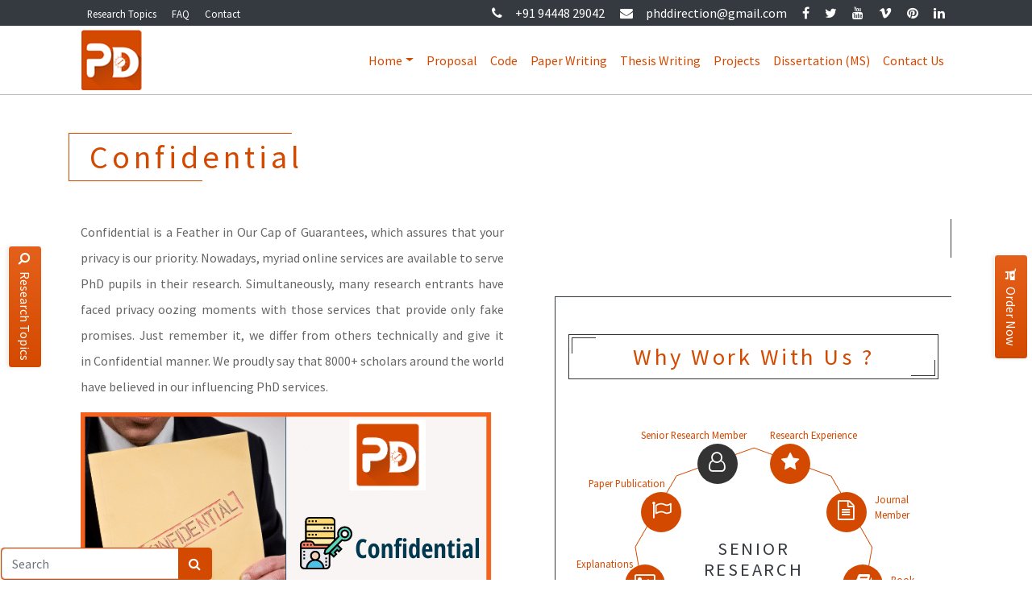

--- FILE ---
content_type: text/html; charset=UTF-8
request_url: https://www.phddirection.com/confidential/
body_size: 15549
content:
<!DOCTYPE html PUBLIC "-//W3C//DTD XHTML 1.0 Strict//EN" "http://www.w3.org/TR/xhtml1/DTD/xhtml1-strict.dtd">

<html xmlns="http://www.w3.org/1999/xhtml" xml:lang="en" lang="en">

<head>
    <meta http-equiv="Content-Type" content="text/html; charset=utf-8" />
    <meta name="viewport" content="width=device-width, initial-scale=1">

    

    <link href="https://www.phddirection.com/wp-content/themes/phd-direction/images/phd_direction_logo.png" rel="icon" type="image/jpg" />
    <link href="https://www.phddirection.com/wp-content/themes/phd-direction/images/phd_direction_logo.png" rel="apple-touch-icon" type="image/jpg" />

    <link href="https://stackpath.bootstrapcdn.com/bootstrap/4.3.1/css/bootstrap.min.css" rel="stylesheet" integrity="sha384-ggOyR0iXCbMQv3Xipma34MD+dH/1fQ784/j6cY/iJTQUOhcWr7x9JvoRxT2MZw1T" crossorigin="anonymous">
    <link href="https://stackpath.bootstrapcdn.com/font-awesome/4.7.0/css/font-awesome.min.css" rel="stylesheet"
        integrity="sha384-wvfXpqpZZVQGK6TAh5PVlGOfQNHSoD2xbE+QkPxCAFlNEevoEH3Sl0sibVcOQVnN" crossorigin="anonymous">
    
    <link href="https://fonts.googleapis.com/css?family=Source+Sans+Pro&display=swap" rel="stylesheet"> 
    <link href="https://www.phddirection.com/wp-content/themes/phd-direction/style.css" rel="stylesheet" type="text/css" />

    <meta name='robots' content='index, follow, max-image-preview:large, max-snippet:-1, max-video-preview:-1' />

	<!-- This site is optimized with the Yoast SEO plugin v22.2 - https://yoast.com/wordpress/plugins/seo/ -->
	<title>Confidential – PHDDIRECTION | Delivering quality Research work</title>
	<meta name="description" content="Phddirection do not have any membership with other organization that violates your personal and technical Confidential. We Care about Confidential utmost importance." />
	<link rel="canonical" href="https://www.phddirection.com/confidential/" />
	<meta property="og:locale" content="en_US" />
	<meta property="og:type" content="article" />
	<meta property="og:title" content="Confidential – PHDDIRECTION | Delivering quality Research work" />
	<meta property="og:description" content="Phddirection do not have any membership with other organization that violates your personal and technical Confidential. We Care about Confidential utmost importance." />
	<meta property="og:url" content="https://www.phddirection.com/confidential/" />
	<meta property="og:site_name" content="PhD Direction" />
	<meta property="article:modified_time" content="2021-03-24T12:32:47+00:00" />
	<meta property="og:image" content="https://www.phddirection.com/wp-content/uploads/2021/03/Confidiential.png" />
	<meta name="twitter:card" content="summary_large_image" />
	<meta name="twitter:label1" content="Est. reading time" />
	<meta name="twitter:data1" content="3 minutes" />
	<script type="application/ld+json" class="yoast-schema-graph">{"@context":"https://schema.org","@graph":[{"@type":"WebPage","@id":"https://www.phddirection.com/confidential/","url":"https://www.phddirection.com/confidential/","name":"Confidential – PHDDIRECTION | Delivering quality Research work","isPartOf":{"@id":"https://www.phddirection.com/#website"},"primaryImageOfPage":{"@id":"https://www.phddirection.com/confidential/#primaryimage"},"image":{"@id":"https://www.phddirection.com/confidential/#primaryimage"},"thumbnailUrl":"https://www.phddirection.com/wp-content/uploads/2021/03/Confidiential.png","datePublished":"2019-07-15T07:01:54+00:00","dateModified":"2021-03-24T12:32:47+00:00","description":"Phddirection do not have any membership with other organization that violates your personal and technical Confidential. We Care about Confidential utmost importance.","breadcrumb":{"@id":"https://www.phddirection.com/confidential/#breadcrumb"},"inLanguage":"en-US","potentialAction":[{"@type":"ReadAction","target":["https://www.phddirection.com/confidential/"]}]},{"@type":"ImageObject","inLanguage":"en-US","@id":"https://www.phddirection.com/confidential/#primaryimage","url":"https://www.phddirection.com/wp-content/uploads/2021/03/Confidiential.png","contentUrl":"https://www.phddirection.com/wp-content/uploads/2021/03/Confidiential.png","width":510,"height":325},{"@type":"BreadcrumbList","@id":"https://www.phddirection.com/confidential/#breadcrumb","itemListElement":[{"@type":"ListItem","position":1,"name":"Home","item":"https://www.phddirection.com/"},{"@type":"ListItem","position":2,"name":"Confidential"}]},{"@type":"WebSite","@id":"https://www.phddirection.com/#website","url":"https://www.phddirection.com/","name":"PhD Direction","description":"","potentialAction":[{"@type":"SearchAction","target":{"@type":"EntryPoint","urlTemplate":"https://www.phddirection.com/?s={search_term_string}"},"query-input":"required name=search_term_string"}],"inLanguage":"en-US"}]}</script>
	<!-- / Yoast SEO plugin. -->


<link rel='dns-prefetch' href='//www.phddirection.com' />
<link rel='dns-prefetch' href='//www.googletagmanager.com' />
<script type="text/javascript">
/* <![CDATA[ */
window._wpemojiSettings = {"baseUrl":"https:\/\/s.w.org\/images\/core\/emoji\/14.0.0\/72x72\/","ext":".png","svgUrl":"https:\/\/s.w.org\/images\/core\/emoji\/14.0.0\/svg\/","svgExt":".svg","source":{"concatemoji":"https:\/\/www.phddirection.com\/wp-includes\/js\/wp-emoji-release.min.js?ver=6.4.3"}};
/*! This file is auto-generated */
!function(i,n){var o,s,e;function c(e){try{var t={supportTests:e,timestamp:(new Date).valueOf()};sessionStorage.setItem(o,JSON.stringify(t))}catch(e){}}function p(e,t,n){e.clearRect(0,0,e.canvas.width,e.canvas.height),e.fillText(t,0,0);var t=new Uint32Array(e.getImageData(0,0,e.canvas.width,e.canvas.height).data),r=(e.clearRect(0,0,e.canvas.width,e.canvas.height),e.fillText(n,0,0),new Uint32Array(e.getImageData(0,0,e.canvas.width,e.canvas.height).data));return t.every(function(e,t){return e===r[t]})}function u(e,t,n){switch(t){case"flag":return n(e,"\ud83c\udff3\ufe0f\u200d\u26a7\ufe0f","\ud83c\udff3\ufe0f\u200b\u26a7\ufe0f")?!1:!n(e,"\ud83c\uddfa\ud83c\uddf3","\ud83c\uddfa\u200b\ud83c\uddf3")&&!n(e,"\ud83c\udff4\udb40\udc67\udb40\udc62\udb40\udc65\udb40\udc6e\udb40\udc67\udb40\udc7f","\ud83c\udff4\u200b\udb40\udc67\u200b\udb40\udc62\u200b\udb40\udc65\u200b\udb40\udc6e\u200b\udb40\udc67\u200b\udb40\udc7f");case"emoji":return!n(e,"\ud83e\udef1\ud83c\udffb\u200d\ud83e\udef2\ud83c\udfff","\ud83e\udef1\ud83c\udffb\u200b\ud83e\udef2\ud83c\udfff")}return!1}function f(e,t,n){var r="undefined"!=typeof WorkerGlobalScope&&self instanceof WorkerGlobalScope?new OffscreenCanvas(300,150):i.createElement("canvas"),a=r.getContext("2d",{willReadFrequently:!0}),o=(a.textBaseline="top",a.font="600 32px Arial",{});return e.forEach(function(e){o[e]=t(a,e,n)}),o}function t(e){var t=i.createElement("script");t.src=e,t.defer=!0,i.head.appendChild(t)}"undefined"!=typeof Promise&&(o="wpEmojiSettingsSupports",s=["flag","emoji"],n.supports={everything:!0,everythingExceptFlag:!0},e=new Promise(function(e){i.addEventListener("DOMContentLoaded",e,{once:!0})}),new Promise(function(t){var n=function(){try{var e=JSON.parse(sessionStorage.getItem(o));if("object"==typeof e&&"number"==typeof e.timestamp&&(new Date).valueOf()<e.timestamp+604800&&"object"==typeof e.supportTests)return e.supportTests}catch(e){}return null}();if(!n){if("undefined"!=typeof Worker&&"undefined"!=typeof OffscreenCanvas&&"undefined"!=typeof URL&&URL.createObjectURL&&"undefined"!=typeof Blob)try{var e="postMessage("+f.toString()+"("+[JSON.stringify(s),u.toString(),p.toString()].join(",")+"));",r=new Blob([e],{type:"text/javascript"}),a=new Worker(URL.createObjectURL(r),{name:"wpTestEmojiSupports"});return void(a.onmessage=function(e){c(n=e.data),a.terminate(),t(n)})}catch(e){}c(n=f(s,u,p))}t(n)}).then(function(e){for(var t in e)n.supports[t]=e[t],n.supports.everything=n.supports.everything&&n.supports[t],"flag"!==t&&(n.supports.everythingExceptFlag=n.supports.everythingExceptFlag&&n.supports[t]);n.supports.everythingExceptFlag=n.supports.everythingExceptFlag&&!n.supports.flag,n.DOMReady=!1,n.readyCallback=function(){n.DOMReady=!0}}).then(function(){return e}).then(function(){var e;n.supports.everything||(n.readyCallback(),(e=n.source||{}).concatemoji?t(e.concatemoji):e.wpemoji&&e.twemoji&&(t(e.twemoji),t(e.wpemoji)))}))}((window,document),window._wpemojiSettings);
/* ]]> */
</script>
<link rel='stylesheet' id='cf7ic_style-css' href='https://www.phddirection.com/wp-content/plugins/contact-form-7-image-captcha/css/cf7ic-style.css?ver=3.3.7' type='text/css' media='all' />
<style id='wp-emoji-styles-inline-css' type='text/css'>

	img.wp-smiley, img.emoji {
		display: inline !important;
		border: none !important;
		box-shadow: none !important;
		height: 1em !important;
		width: 1em !important;
		margin: 0 0.07em !important;
		vertical-align: -0.1em !important;
		background: none !important;
		padding: 0 !important;
	}
</style>
<link rel='stylesheet' id='contact-form-7-css' href='https://www.phddirection.com/wp-content/plugins/contact-form-7/includes/css/styles.css?ver=5.9' type='text/css' media='all' />

<!-- Google Analytics snippet added by Site Kit -->
<script type="text/javascript" src="https://www.googletagmanager.com/gtag/js?id=G-LS5XW9YT46" id="google_gtagjs-js" async></script>
<script type="text/javascript" id="google_gtagjs-js-after">
/* <![CDATA[ */
window.dataLayer = window.dataLayer || [];function gtag(){dataLayer.push(arguments);}
gtag('set', 'linker', {"domains":["www.phddirection.com"]} );
gtag("js", new Date());
gtag("set", "developer_id.dZTNiMT", true);
gtag("config", "G-LS5XW9YT46");
/* ]]> */
</script>

<!-- End Google Analytics snippet added by Site Kit -->
<link rel="https://api.w.org/" href="https://www.phddirection.com/wp-json/" /><link rel="alternate" type="application/json" href="https://www.phddirection.com/wp-json/wp/v2/pages/234" /><link rel="EditURI" type="application/rsd+xml" title="RSD" href="https://www.phddirection.com/xmlrpc.php?rsd" />
<meta name="generator" content="WordPress 6.4.3" />
<link rel='shortlink' href='https://www.phddirection.com/?p=234' />
<link rel="alternate" type="application/json+oembed" href="https://www.phddirection.com/wp-json/oembed/1.0/embed?url=https%3A%2F%2Fwww.phddirection.com%2Fconfidential%2F" />
<link rel="alternate" type="text/xml+oembed" href="https://www.phddirection.com/wp-json/oembed/1.0/embed?url=https%3A%2F%2Fwww.phddirection.com%2Fconfidential%2F&#038;format=xml" />

		<!-- GA Google Analytics @ https://m0n.co/ga -->
		<script>
			(function(i,s,o,g,r,a,m){i['GoogleAnalyticsObject']=r;i[r]=i[r]||function(){
			(i[r].q=i[r].q||[]).push(arguments)},i[r].l=1*new Date();a=s.createElement(o),
			m=s.getElementsByTagName(o)[0];a.async=1;a.src=g;m.parentNode.insertBefore(a,m)
			})(window,document,'script','https://www.google-analytics.com/analytics.js','ga');
			ga('create', 'UA-188519482-1', 'auto');
			ga('send', 'pageview');
		</script>

	<meta name="generator" content="Site Kit by Google 1.121.0" /><meta name="generator" content="Elementor 3.13.3; features: e_dom_optimization, e_optimized_assets_loading, e_optimized_css_loading, a11y_improvements, additional_custom_breakpoints; settings: css_print_method-external, google_font-enabled, font_display-swap">
</head>

<body>

    <header class="fixed-top bg-white border-bottom border-pp">
        <div id="top-bar" class="w-100 py-1 bg-dark">
            <div class="container">
                <div class="row">
                    <div class="col-sm-4 text-center text-sm-left">
                        <a href="https://www.phddirection.com/research-topics/" class="px-2 small text-white">Research Topics</a>
                        <a href="https://www.phddirection.com/faq/" class="px-2 small text-white">FAQ</a>
                        <a href="https://www.phddirection.com/contact-us/" class="px-2 small text-white">Contact</a>
                    </div>
                    <div class="col-sm-8 text-center text-sm-right">
                        <a href="tel://+919444829042" class="px-sm-2 px-1 text-white"><i class="fa fa-phone mr-3 d-none d-sm-inline"></i>+91 94448 29042</a>                        
                        <a href="mailto:phddirection@gmail.com" class="px-2 text-white"><i class="fa fa-envelope mr-3 d-none d-sm-inline"></i>phddirection@gmail.com</a>
                        <a href="https://www.facebook.com/PhDdirectioncom-460194794714482/" target="_blank" class="px-2 text-white"><i class="fa fa-facebook"></i></a>
                        <a href="https://twitter.com/phddirectioncom" target="_blank" class="px-2 text-white"><i class="fa fa-twitter"></i></a>
                        <a href="https://www.youtube.com/@phddirection749" target="_blank" class="px-2 text-white"><i class="fa fa-youtube"></i></a>
                        <a href="https://vimeo.com/phddirectioncom" target="_blank" class="px-2 text-white"><i class="fa fa-vimeo"></i></a>
                        <a href="https://in.pinterest.com/PhDDirectioncom/" target="_blank" class="px-2 text-white"><i class="fa fa-pinterest"></i></a>
                        <a href="https://www.linkedin.com/in/phddirection-com-53767718b/" target="_blank" class="px-2 text-white"><i class="fa fa-linkedin"></i></a>
                        
                    </div>
                </div>
            </div>
        </div>
        <div class="container">            
            <nav class="navbar navbar-expand-lg py-0">
                <a href="http://www.phddirection.com">
                    <img src="https://www.phddirection.com/wp-content/themes/phd-direction/images/phd_direction_logo.png" class="navbar-brand img-fluid" style="width: 75px;"/>
                </a>
                <button class="navbar-toggler" data-toggle="collapse" data-target="#mainMenu">
                    <span class="navbar-toggler-icon"></span>Menu
                </button>
                <div id="mainMenu" class="collapse navbar-collapse"><ul id="menu-menu-1" class="navbar-nav ml-auto"><li itemscope="itemscope" itemtype="https://www.schema.org/SiteNavigationElement" id="menu-item-333" class="menu-item menu-item-type-custom menu-item-object-custom menu-item-home current-menu-ancestor current-menu-parent menu-item-has-children dropdown active menu-item-333 nav-item"><a title="Home" href="http://www.phddirection.com/" data-toggle="dropdown" aria-haspopup="true" aria-expanded="false" class="dropdown-toggle nav-link" id="menu-item-dropdown-333">Home</a>
<ul class="dropdown-menu" aria-labelledby="menu-item-dropdown-333" role="menu">
	<li itemscope="itemscope" itemtype="https://www.schema.org/SiteNavigationElement" id="menu-item-334" class="menu-item menu-item-type-post_type menu-item-object-page menu-item-334 nav-item"><a title="Logo/Motto" href="https://www.phddirection.com/logo-motto/" class="dropdown-item">Logo/Motto</a></li>
	<li itemscope="itemscope" itemtype="https://www.schema.org/SiteNavigationElement" id="menu-item-300" class="menu-item menu-item-type-post_type menu-item-object-page current-menu-item page_item page-item-234 current_page_item active menu-item-300 nav-item"><a title="Confidential" href="https://www.phddirection.com/confidential/" class="dropdown-item">Confidential</a></li>
	<li itemscope="itemscope" itemtype="https://www.schema.org/SiteNavigationElement" id="menu-item-299" class="menu-item menu-item-type-post_type menu-item-object-page menu-item-299 nav-item"><a title="Trust" href="https://www.phddirection.com/trust/" class="dropdown-item">Trust</a></li>
</ul>
</li>
<li itemscope="itemscope" itemtype="https://www.schema.org/SiteNavigationElement" id="menu-item-297" class="menu-item menu-item-type-post_type menu-item-object-page menu-item-297 nav-item"><a title="Proposal" href="https://www.phddirection.com/proposal/" class="nav-link">Proposal</a></li>
<li itemscope="itemscope" itemtype="https://www.schema.org/SiteNavigationElement" id="menu-item-321" class="menu-item menu-item-type-post_type menu-item-object-page menu-item-321 nav-item"><a title="Code" href="https://www.phddirection.com/code/" class="nav-link">Code</a></li>
<li itemscope="itemscope" itemtype="https://www.schema.org/SiteNavigationElement" id="menu-item-335" class="menu-item menu-item-type-post_type menu-item-object-page menu-item-335 nav-item"><a title="Paper Writing" href="https://www.phddirection.com/paper-writing/" class="nav-link">Paper Writing</a></li>
<li itemscope="itemscope" itemtype="https://www.schema.org/SiteNavigationElement" id="menu-item-353" class="menu-item menu-item-type-post_type menu-item-object-page menu-item-353 nav-item"><a title="Thesis Writing" href="https://www.phddirection.com/thesis-writing/" class="nav-link">Thesis Writing</a></li>
<li itemscope="itemscope" itemtype="https://www.schema.org/SiteNavigationElement" id="menu-item-339" class="menu-item menu-item-type-post_type menu-item-object-page menu-item-339 nav-item"><a title="Projects" href="https://www.phddirection.com/projects/" class="nav-link">Projects</a></li>
<li itemscope="itemscope" itemtype="https://www.schema.org/SiteNavigationElement" id="menu-item-354" class="menu-item menu-item-type-post_type menu-item-object-page menu-item-354 nav-item"><a title="Dissertation (MS)" href="https://www.phddirection.com/dissertation-writing/" class="nav-link">Dissertation (MS)</a></li>
<li itemscope="itemscope" itemtype="https://www.schema.org/SiteNavigationElement" id="menu-item-6584" class="menu-item menu-item-type-post_type menu-item-object-page menu-item-6584 nav-item"><a title="Contact Us" href="https://www.phddirection.com/contact-us/" class="nav-link">Contact Us</a></li>
</ul></div>            </nav>
        </div>
    </header>
  

<div class="container pt-5 page-content next-to-header">
        <h1>Confidential</h1>
        <div class="row mt-5">
            <div class="col-sm-6 pb-3">
                
<p>Confidential is a Feather in Our Cap of Guarantees, which assures that your privacy is our priority. Nowadays, myriad online services are available to serve PhD pupils in their research. Simultaneously, many research entrants have faced privacy oozing moments with those services that provide only fake promises. Just remember it, we differ from others technically and give it in <a href="https://www.phddirection.com/confidential/" target="_blank" rel="noreferrer noopener">Confidential</a> manner. We proudly say that 8000+ scholars around the world have believed in our influencing PhD services.</p>



<div class="wp-block-image"><figure class="aligncenter size-large is-resized"><img fetchpriority="high" decoding="async" src="https://www.phddirection.com/wp-content/uploads/2021/03/Confidiential.png" alt="Confidential details" class="wp-image-3602" width="510" height="325" srcset="https://www.phddirection.com/wp-content/uploads/2021/03/Confidiential.png 510w, https://www.phddirection.com/wp-content/uploads/2021/03/Confidiential-300x191.png 300w" sizes="(max-width: 510px) 100vw, 510px" /></figure></div>



<h4 class="sub-heading"><strong>CONFIDENTIAL IS VITAL: Because Without It You May Face Many Troubles</strong></h4>



<ul><li>Research work must be original</li><li>There are many chances to reuse your
work</li><li>Leakage of your personal info deduces
your reputation </li><li>Pull down your research interest</li><li>Introduces personal issues</li><li>In worst, leads to dropout from your
studies</li><li>You will be underrated in research
society</li></ul>



<h4 class="sub-heading"><strong>OUR ENFORCED CONFIDENTIAL POLICY</strong></h4>



<p>Our whispered policy is &#8220;<strong>Once Your Project Is Delivered To You, Then You Are The Owner For It</strong>.&#8221; That&#8217;s why we guarantee Technical as well as Personal <a href="https://www.phddirection.com/confidential/" target="_blank" rel="noreferrer noopener">Confidential</a> for you. We do not have any membership with other organization that violates your PERSONAL and TECHNICAL Confidential.</p>



<h4 class="wp-block-heading"><strong>Technical Confidential</strong></h4>



<ul><li>All your technical works are protected
in our database</li><li>Periodical access control<ul><li><strong>Progression Period:</strong>
Technical analysts are allowed to access your data </li></ul><ul><li><strong>Inscription Period:</strong>
Academic writers only have the access for your data</li></ul><ul><li><strong>Alteration period: </strong>Editors
and writers are allowed to modify the content</li></ul><ul><li><strong>Notification Period:</strong>
Access is restricted for only our supervisors</li></ul></li><li>Dedicated for 100% originality </li><li>Your work is handled by separate team</li><li>None from our other teams have knowledge
about it</li></ul>



<p class="slogan" style="width: 80%;"><strong><q>Confidential Is Our Virtue Of Consistency…Consistency Is Our Secret Approach For Swift Triumph….</strong></q></p>



<p>We do not use any algorithms or content from your works. We are fully-customized and allot individual crew for every project. We follow the &#8220;<strong>Hierarchical-Teaming</strong>&#8221; strategy to preserve Confidential on your work as,</p>



<ul><li><strong>Team
Leader:</strong> Super most Senior</li><li><strong>Associate</strong>:
Senior subject-matter expert</li><li><strong>Researchers</strong>:
Experienced subject Experts </li><li><strong>Developers</strong>:
Excellent code writers </li><li><strong>Writers</strong>:
Exceptional academic writers</li><li><strong>Editors</strong>:
Qualified editors</li></ul>



<p>We are connected within every team but separated from other teams. All inter-team communication is carried out by our team leaders who have global knowledge of entire teams. Thus, they regulate every team&#8217;s technical content with the acquaintance of other teams, which means NO PROBABILITY FOR COPIED/SIMILAR contents.</p>



<h8 class="sub-heading"><strong>For Which Technical Contents We Endow Our Policy?</strong></h8>



<ul><li>Topic</li><li>Synopsis</li><li>Research questions</li><li>Methodologies</li><li>Algorithms</li><li>Manuscript</li><li>Thesis</li><li>PPT</li><li>Code </li><li>Results and plots</li></ul>



<h4 class="wp-block-heading"><strong>Personal Confidential &nbsp;</strong></h4>



<ul><li>We receive your personal detail for
better support</li><li>All your detail are accessed only by our
team leaders</li><li>We apply “BLIND ANALYZE AND WRITE”
policy </li><li>Our professional will complete your
without knowing you</li><li>Cover-up upon time: Your info are
maintained separately,<ul><li><strong>Recent:</strong>
Detail of scholars who are currently utilizing with us</li></ul><ul><li><strong>Old:</strong>
Detail of scholars who recently completed their work</li></ul><ul><li><strong>Very old:</strong>
Detail of scholars who had completed their work&nbsp;
</li></ul></li></ul>



<p>When your data become very old, we do not delete it because <strong>we wish for a long-term relationship</strong> with you. We transfer your detail from the current database to a more secure database that only authorized supervisors can access. We kept your details under our wrap of access control policies that our members can only open.</p>



<h8 class="sub-heading"><strong>For Which Personal Information We Endow Our Policy?</strong></h8>



<ul><li>Name</li><li>University</li><li>Contact detail</li><li>Supervisor detail</li><li>Profession &amp; organization</li><li>Research history</li><li>Guidelines shared</li><li>Payment info  </li></ul>



<p class="slogan" style="width: 80%;"><strong><q> We do not tell you
detail to our professionals unless we want to bring them in your project!!!!</q></strong></p>



<p> </p>
                            </div>
            <div class="col-sm-6 pl-0 pl-sm-5 mt-5 mt-sm-0">
                <div class="border-right border-dark pr-3 pb-5">                                        
                            </div>

            <div class="border border-dark border-right-0 border-bottom-0 mt-5 p-3">
                <h3 class="sub-heading">Why Work With Us ?</h3>

                <div id="why-image">
                    
                    <i class="fa fa-user-o" style="top: 0px; left: 80px;"></i> 
                    <i class="fa fa-star" style="top: 0px; left: 170px;"></i>
                    <i class="fa fa-file-text-o" style="top: 60px; left: 240px;"></i>
                    <i class="fa fa-book" style="top: 150px; left: 260px;"></i>
                    <i class="fa fa-thumbs-o-up" style="top: 235px; left: 220px;"></i>
                    <i class="fa fa-handshake-o" style="top: 270px; left: 125px;"></i>
                    <i class="fa fa-bookmark" style="top: 235px; left: 30px;"></i>
                    <i class="fa fa-picture-o" style="top: 150px; left: -10px;"></i>
                    <i class="fa fa-flag-o" style="top: 60px; left: 10px;"></i>

                    <span class="text-pp small" style="position: absolute; top: -20px; left: 10px;">Senior Research Member</span>
                    <span class="text-pp small" style="position: absolute; top: -20px; left: 170px;">Research Experience</span>
                    <span class="text-pp small" style="position: absolute; top: 60px; left: 300px;">Journal<br/>Member</span>
                    <span class="text-pp small" style="position: absolute; top: 160px; left: 320px;">Book<br/>Publisher</span>
                    <span class="text-pp small" style="position: absolute; top: 240px; left: 280px;">Research Ethics</span>
                    <span class="text-pp small" style="position: absolute; top: 320px; left: 110px;">Business Ethics</span>
                    <span class="text-pp small text-right" style="position: absolute; top: 240px; left: -35px;">Valid<br/>References</span>
                    <span class="text-pp small text-right" style="position: absolute; top: 140px; left: -70px;">Explanations</span>
                    <span class="text-pp small text-right" style="position: absolute; top: 40px; left: -55px;">Paper Publication</span>

                    <div id="why-image-content">
                        <div id="why-carousel" class="carousel slide carousel-fade h-100" data-ride="carousel" data-interval="3000">
                            <div class="carousel-inner h-100">
                                <div class="carousel-item h-100 active">
                                    <div class="d-flex h-100 align-items-center">
                                        <h5 class="text-center text-uppercase text-dark w-100">Senior Research Member</h5>
                                    </div>
                                </div>
                                <div class="carousel-item h-100">
                                    <div class="d-flex h-100 align-items-center">
                                        <h5 class="text-center text-uppercase text-dark w-100">Research Experience</h5>
                                    </div>
                                </div>
                                <div class="carousel-item h-100">
                                    <div class="d-flex h-100 align-items-center">
                                        <h5 class="text-center text-uppercase text-dark w-100">Journal Member</h5>
                                    </div>
                                </div>
                                <div class="carousel-item h-100">
                                    <div class="d-flex h-100 align-items-center">
                                        <h5 class="text-center text-uppercase text-dark w-100">Book Publisher</h5>
                                    </div>
                                </div>
                                <div class="carousel-item h-100">
                                    <div class="d-flex h-100 align-items-center">
                                        <h5 class="text-center text-uppercase text-dark w-100">Research Ethics</h5>
                                    </div>
                                </div>
                                <div class="carousel-item h-100">
                                    <div class="d-flex h-100 align-items-center">
                                        <h5 class="text-center text-uppercase text-dark w-100">Business Ethics</h5>
                                    </div>
                                </div>
                                <div class="carousel-item h-100">
                                    <div class="d-flex h-100 align-items-center">
                                        <h5 class="text-center text-uppercase text-dark w-100">Valid References</h5>
                                    </div>
                                </div>
                                <div class="carousel-item h-100">
                                    <div class="d-flex h-100 align-items-center">
                                        <h5 class="text-center text-uppercase text-dark w-100">Explanations</h5>
                                    </div>
                                </div>
                                <div class="carousel-item h-100">
                                    <div class="d-flex h-100 align-items-center">
                                        <h5 class="text-center text-uppercase text-dark w-100">Paper Publication</h5>
                                    </div>
                                </div>
                            </div>
                        </div>
                    </div>
                </div>
                
                <h5 class="bg-pp text-white text-center p-2 my-5">9 Big Reasons to Select Us</h5>

                <div class="row my-2 no-gutters">
                    <div class="col-3 col-sm-2">
                        <div class="bg-pp text-white rounded-circle text-center mr-4 question-no">1</div>
                    </div>
                    <div class="col-9 col-sm-10">
                        <h5 class="text-left text-pp pt-2">Senior Research Member</h5>
                    </div>
                </div>                
                <div class="ml-4 pl-4 py-3 answer">
                    <p class="ml-sm-3">Our Editor-in-Chief has Website Ownership who control and deliver all aspects of PhD Direction to scholars and students and also keep the look to fully manage all our clients.</p>
                </div>

                <div class="row my-2 no-gutters">
                    <div class="col-3 col-sm-2">
                        <div class="bg-pp text-white rounded-circle text-center mr-4 question-no">2</div>
                    </div>
                    <div class="col-9 col-sm-10">
                        <h5 class="text-left text-pp pt-2">Research Experience</h5>
                    </div>
                </div>                
                <div class="ml-4 pl-4 py-3 answer">
                    <p class="ml-sm-3">Our world-class certified experts have 18+years of experience in Research & Development programs (Industrial Research) who absolutely immersed as many scholars as possible in developing strong PhD research projects.</p>
                </div>

                <div class="row my-2 no-gutters">
                    <div class="col-3 col-sm-2">
                        <div class="bg-pp text-white rounded-circle text-center mr-4 question-no">3</div>
                    </div>
                    <div class="col-9 col-sm-10">
                        <h5 class="text-left text-pp pt-2">Journal Member</h5>
                    </div>
                </div>                
                <div class="ml-4 pl-4 py-3 answer">
                    <p class="ml-sm-3">We associated with 200+reputed SCI and SCOPUS indexed journals (SJR ranking) for getting research work to be published in standard journals (Your first-choice journal).</p>
                </div>

                <div class="row my-2 no-gutters">
                    <div class="col-3 col-sm-2">
                        <div class="bg-pp text-white rounded-circle text-center mr-4 question-no">4</div>
                    </div>
                    <div class="col-9 col-sm-10">
                        <h5 class="text-left text-pp pt-2">Book Publisher</h5>
                    </div>
                </div>                
                <div class="ml-4 pl-4 py-3 answer">
                    <p class="ml-sm-3">PhDdirection.com is world’s largest book publishing platform that predominantly work subject-wise categories for scholars/students to assist their books writing and takes out into the University Library.</p>
                </div>

                <div class="row my-2 no-gutters">
                    <div class="col-3 col-sm-2">
                        <div class="bg-pp text-white rounded-circle text-center mr-4 question-no">5</div>
                    </div>
                    <div class="col-9 col-sm-10">
                        <h5 class="text-left text-pp pt-2">Research Ethics</h5>
                    </div>
                </div>                
                <div class="ml-4 pl-4 py-3 answer">
                    <p class="ml-sm-3">Our researchers provide required research ethics such as Confidentiality & Privacy, Novelty (valuable research), Plagiarism-Free, and Timely Delivery. Our customers have freedom to examine their current specific research activities.</p>
                </div>

                <div class="row my-2 no-gutters">
                    <div class="col-3 col-sm-2">
                        <div class="bg-pp text-white rounded-circle text-center mr-4 question-no">6</div>
                    </div>
                    <div class="col-9 col-sm-10">
                        <h5 class="text-left text-pp pt-2">Business Ethics</h5>
                    </div>
                </div>                
                <div class="ml-4 pl-4 py-3 answer">
                    <p class="ml-sm-3">Our organization take into consideration of customer satisfaction, online, offline support and professional works deliver since these are the actual inspiring business factors.</p>
                </div>

                <div class="row my-2 no-gutters">
                    <div class="col-3 col-sm-2">
                        <div class="bg-pp text-white rounded-circle text-center mr-4 question-no">7</div>
                    </div>
                    <div class="col-9 col-sm-10">
                        <h5 class="text-left text-pp pt-2">Valid References</h5>
                    </div>
                </div>                
                <div class="ml-4 pl-4 py-3 answer">
                    <p class="ml-sm-3">Solid works delivering by young qualified global research team. "References" is the key to evaluating works easier because we carefully assess scholars findings.</p>
                </div>

                <div class="row my-2 no-gutters">
                    <div class="col-3 col-sm-2">
                        <div class="bg-pp text-white rounded-circle text-center mr-4 question-no">8</div>
                    </div>
                    <div class="col-9 col-sm-10">
                        <h5 class="text-left text-pp pt-2">Explanations</h5>
                    </div>
                </div>                
                <div class="ml-4 pl-4 py-3 answer">
                    <p class="ml-sm-3">Detailed Videos, Readme files, Screenshots are provided for all research projects. We provide Teamviewer support and other online channels for project explanation.</p>
                </div>

                <div class="row my-2 no-gutters">
                    <div class="col-3 col-sm-2">
                        <div class="bg-pp text-white rounded-circle text-center mr-4 question-no">9</div>
                    </div>
                    <div class="col-9 col-sm-10">
                        <h5 class="text-left text-pp pt-2">Paper Publication</h5>
                    </div>
                </div>                
                <div class="ml-4 pl-4 py-3 answer mb-n3">
                    <p class="ml-sm-3">Worthy journal publication is our main thing like IEEE, ACM, Springer, IET, Elsevier, etc. We substantially reduces scholars burden in publication side. We carry scholars from initial submission to final acceptance.</p>
                </div>                
            </div>

            <div class="border border-dark border-right-0 border-bottom-0 p-4">
                        <h4 class="sub-heading">Related Pages</h4>
				<div class="">
                        
                            <div class="text-left related_page">
                                <p><a href="https://www.phddirection.com/quality/" target="_blank" rel="noopener">Quality</a></p>
<p><a href="https://www.phddirection.com/agreements/" target="_blank" rel="noopener">Agreements</a></p>
<p><a href="https://www.phddirection.com/logo-motto/" target="_blank" rel="noopener">Logo Motto</a></p>
<p><a href="https://www.phddirection.com/trust/" target="_blank" rel="noopener">Trust</a></p>
<p><a href="https://www.phddirection.com/business-time/" target="_blank" rel="noopener">Business Time</a></p>
<p><a href="https://www.phddirection.com/customer-care/" target="_blank" rel="noopener">Customer Care</a></p>                            </div>
				</div>
                    </div>
            
            </div>
        </div>        
    </div>

    <div class="bg-pp py-4">
        <h1 class="text-white text-uppercase mt-4 mb-2">Our Benefits</h1>
        <hr class="line mb-5"/>

        <div class="row my-4">
            <div class="col-sm-3 text-center mb-5">
                <i class="fa fa-bookmark-o fa-2x rounded-circle bg-white text-pp p-4"></i>
                <h5 class="text-white my-3">Throughout Reference</h5>
            </div>
            <div class="col-sm-3 text-center mb-5">
                <i class="fa fa-thumbs-o-up fa-2x rounded-circle bg-white text-pp p-4"></i>
                <h5 class="text-white my-3">Confidential Agreement</h5>
            </div>
            <div class="col-sm-3 text-center mb-5">
                <i class="fa fa-list-alt fa-2x rounded-circle bg-white text-pp p-4"></i>
                <h5 class="text-white my-3">Research No Way Resale</h5>
            </div>
            <div class="col-sm-3 text-center mb-5">
                <i class="fa fa-inbox fa-2x rounded-circle bg-white text-pp p-4"></i>
                <h5 class="text-white my-3">Plagiarism-Free</h5>
            </div>
            <div class="col-sm-3 text-center mb-5">
                <i class="fa fa-book fa-2x rounded-circle bg-white text-pp p-4"></i>
                <h5 class="text-white my-3">Publication Guarantee</h5>
            </div>
            <div class="col-sm-3 text-center mb-5">
                <i class="fa fa-headphones fa-2x rounded-circle bg-white text-pp p-4"></i>
                <h5 class="text-white my-3">Customize Support</h5>
            </div>
            <div class="col-sm-3 text-center mb-5">
                <i class="fa fa-history fa-2x rounded-circle bg-white text-pp p-4"></i>
                <h5 class="text-white my-3">Fair Revisions</h5>
            </div>
            <div class="col-sm-3 text-center mb-5">
                <i class="fa fa-handshake-o fa-2x rounded-circle bg-white text-pp p-4"></i>
                <h5 class="text-white my-3">Business Professionalism</h5>
            </div>
        </div>

    </div>

    <div class="container my-5">
        <h1 class="mt-4 mb-2">Domains & Tools</h1>
        <h4 class="mb-4">We generally use</h4>
        <hr class="line"/>
        <div class="row my-5">            
            <div class="col-sm-6 mb-5">
                <div class="row no-gutters shadow">
                    <div class="col-sm-4 bg-pp">
                        <h3 class="text-white my-3 text-uppercase">Domains</h3>
                    </div>
                    <div class="col-sm-8 border border-pp">
                        <div class="carousel slide" data-ride="carousel" data-interval="3000" style="height: 75px;">
                            <div class="carousel-inner h-100">
                                <div class="carousel-item h-100 active">
                                    <div class="d-flex h-100 align-items-center">
                                        <h6 class="w-100 text-pp">Wireless communication (4G LTE, and 5G)</h6>
                                    </div>
                                </div>
                                <div class="carousel-item h-100">
                                    <div class="d-flex h-100 align-items-center">
                                        <h6 class="w-100 text-pp">Ad Hoc Networks (VANET, MANET, etc.)</h6>
                                    </div>                                    
                                </div>
                                <div class="carousel-item h-100">
                                    <div class="d-flex h-100 align-items-center">
                                        <h6 class="w-100 text-pp">Wireless Sensor Networks</h6>
                                    </div>                                                                  
                                </div>
                                <div class="carousel-item h-100">
                                    <div class="d-flex h-100 align-items-center">
                                        <h6 class="w-100 text-pp">Software Defined Networks</h6>           
                                    </div>                                                               
                                </div>
                                <div class="carousel-item h-100">
                                    <div class="d-flex h-100 align-items-center">
                                        <h6 class="w-100 text-pp">Network Security</h6>
                                    </div>                                    
                                </div>
                                <div class="carousel-item h-100">
                                    <div class="d-flex h-100 align-items-center">
                                        <h6 class="w-100 text-pp">Internet of Things (MQTT, CoAP)</h6>
                                    </div>                                    
                                </div>
                                <div class="carousel-item h-100">
                                    <div class="d-flex h-100 align-items-center">
                                        <h6 class="w-100 text-pp">Internet of Vehicles</h6>
                                    </div>                                    
                                </div>
                                <div class="carousel-item h-100">
                                    <div class="d-flex h-100 align-items-center">
                                        <h6 class="w-100 text-pp">Cloud Computing</h6>
                                    </div>                                    
                                </div>
                                <div class="carousel-item h-100">
                                    <div class="d-flex h-100 align-items-center">
                                        <h6 class="w-100 text-pp">Fog Computing</h6>
                                    </div>                                    
                                </div>
                                <div class="carousel-item h-100">
                                    <div class="d-flex h-100 align-items-center">
                                        <h6 class="w-100 text-pp">Edge Computing</h6>
                                    </div>                                    
                                </div>
                                <div class="carousel-item h-100">
                                    <div class="d-flex h-100 align-items-center">
                                        <h6 class="w-100 text-pp">Mobile Computing</h6>
                                    </div>                                    
                                </div>
                                <div class="carousel-item h-100">
                                    <div class="d-flex h-100 align-items-center">
                                        <h6 class="w-100 text-pp">Mobile Cloud Computing</h6>
                                    </div>                                    
                                </div>
                                <div class="carousel-item h-100">
                                    <div class="d-flex h-100 align-items-center">
                                        <h6 class="w-100 text-pp">Ubiquitous Computing</h6>
                                    </div>                                    
                                </div>
                                <div class="carousel-item h-100">
                                    <div class="d-flex h-100 align-items-center">
                                        <h6 class="w-100 text-pp">Digital Image Processing</h6>
                                    </div>                                    
                                </div>
                                <div class="carousel-item h-100">
                                    <div class="d-flex h-100 align-items-center">
                                        <h6 class="w-100 text-pp">Medical Image Processing</h6>
                                    </div>                                    
                                </div>
                                <div class="carousel-item h-100">
                                    <div class="d-flex h-100 align-items-center">
                                        <h6 class="w-100 text-pp">Pattern Analysis and Machine Intelligence</h6>
                                    </div>                                    
                                </div>
                                <div class="carousel-item h-100">
                                    <div class="d-flex h-100 align-items-center">
                                        <h6 class="w-100 text-pp">Geoscience and Remote Sensing</h6>
                                    </div>                                    
                                </div>
                                <div class="carousel-item h-100">
                                    <div class="d-flex h-100 align-items-center">
                                        <h6 class="w-100 text-pp">Hadoop</h6>
                                    </div>                                    
                                </div>
                                <div class="carousel-item h-100">
                                    <div class="d-flex h-100 align-items-center">
                                        <h6 class="w-100 text-pp">Big Data Analytics</h6>
                                    </div>                                    
                                </div>
                                <div class="carousel-item h-100">
                                    <div class="d-flex h-100 align-items-center">
                                        <h6 class="w-100 text-pp">Data Mining</h6>
                                    </div>                                    
                                </div>
                                <div class="carousel-item h-100">
                                    <div class="d-flex h-100 align-items-center">
                                        <h6 class="w-100 text-pp">Power Electronics</h6>
                                    </div>                                    
                                </div>
                                <div class="carousel-item h-100">
                                    <div class="d-flex h-100 align-items-center">
                                        <h6 class="w-100 text-pp">Robotics</h6>
                                    </div>                                    
                                </div>
                                <div class="carousel-item h-100">
                                    <div class="d-flex h-100 align-items-center">
                                        <h6 class="w-100 text-pp">Web of Things</h6>
                                    </div>                                    
                                </div>
                                <div class="carousel-item h-100">
                                    <div class="d-flex h-100 align-items-center">
                                        <h6 class="w-100 text-pp">Digital Forensics</h6>
                                    </div>                                    
                                </div>
                                <div class="carousel-item h-100">
                                    <div class="d-flex h-100 align-items-center">
                                        <h6 class="w-100 text-pp">Natural Language Processing</h6>
                                    </div>                                    
                                </div>
                                <div class="carousel-item h-100">
                                    <div class="d-flex h-100 align-items-center">
                                        <h6 class="w-100 text-pp">Automation systems</h6>
                                    </div>                                    
                                </div>
                                <div class="carousel-item h-100">
                                    <div class="d-flex h-100 align-items-center">
                                        <h6 class="w-100 text-pp">Artificial Intelligence</h6>
                                    </div>                                    
                                </div>
                            </div>
                        </div>
                    </div>
                </div>
            </div>
            <div class="col-sm-6">
                <div class="row no-gutters shadow">                    
                    <div class="col-sm-8 border border-pp">
                        <div class="carousel slide dir-right" data-ride="carousel" style="height: 75px;">
                            <div class="carousel-inner h-100" role="listbox">
                                <div class="carousel-item h-100 active">
                                    <div class="row h-100 align-items-center">
                                        <div class="col-4">
                                            <h6 class="w-100 text-pp">NS-3</h6>
                                        </div>             
                                        <div class="col-4">
                                            <h6 class="w-100 text-pp">NS-2</h6>
                                        </div>                           
                                        <div class="col-4">
                                            <h6 class="w-100 text-pp">OMNeT++</h6>
                                        </div>
                                    </div>
                                </div>
                                <div class="carousel-item h-100">
                                    <div class="row h-100 align-items-center">
                                        <div class="col-4">
                                            <h6 class="w-100 text-pp">GNS3</h6>
                                        </div>             
                                        <div class="col-4">
                                            <h6 class="w-100 text-pp">Opnet</h6>
                                        </div>                           
                                        <div class="col-4">
                                            <h6 class="w-100 text-pp">NetSim</h6>
                                        </div>
                                    </div>
                                </div>
                                <div class="carousel-item h-100">
                                    <div class="row h-100 align-items-center">
                                        <div class="col-6">
                                            <h6 class="w-100 text-pp">LTESim</h6>
                                        </div>             
                                        <div class="col-6">
                                            <h6 class="w-100 text-pp">Mininet 2.1.0</h6>
                                        </div>
                                    </div>
                                </div>
                                <div class="carousel-item h-100">
                                    <div class="row h-100 align-items-center">
                                        <div class="col-6">
                                            <h6 class="w-100 text-pp">iFogSim</h6>
                                        </div>             
                                        <div class="col-6">
                                            <h6 class="w-100 text-pp">Cooja</h6>
                                        </div>
                                    </div>
                                </div>
                                <div class="carousel-item h-100">
                                    <div class="row h-100 align-items-center">
                                        <div class="col-6">
                                            <h6 class="w-100 text-pp">NYUSIM</h6>
                                        </div>             
                                        <div class="col-6">
                                            <h6 class="w-100 text-pp">TOSSIM</h6>
                                        </div>
                                    </div>
                                </div>
                                <div class="carousel-item h-100">
                                    <div class="row h-100 align-items-center">
                                        <div class="col-6">
                                            <h6 class="w-100 text-pp">Qualnet</h6>
                                        </div>             
                                        <div class="col-6">
                                            <h6 class="w-100 text-pp">Scilab</h6>
                                        </div>
                                    </div>
                                </div>
                                <div class="carousel-item h-100">
                                    <div class="d-flex h-100 align-items-center">
                                        <h6 class="w-100 text-pp">Matlab (R2018b/R2019a)</h6>
                                    </div>
                                </div>
                                <div class="carousel-item h-100">
                                    <div class="d-flex h-100 align-items-center">
                                        <h6 class="w-100 text-pp">MATLAB and Simulink</h6>
                                    </div>
                                </div>
                                <div class="carousel-item h-100">
                                    <div class="d-flex h-100 align-items-center">
                                        <h6 class="w-100 text-pp">Apache Hadoop</h6>
                                    </div>
                                </div>
                                <div class="carousel-item h-100">
                                    <div class="d-flex h-100 align-items-center">
                                        <h6 class="w-100 text-pp">Apache Spark MLib</h6>
                                    </div>
                                </div>
                                <div class="carousel-item h-100">
                                    <div class="d-flex h-100 align-items-center">
                                        <h6 class="w-100 text-pp">Apache Mahout</h6>
                                    </div>
                                </div>
                                <div class="carousel-item h-100">
                                    <div class="d-flex h-100 align-items-center">
                                        <h6 class="w-100 text-pp">Apache Flink</h6>
                                    </div>
                                </div>
                                <div class="carousel-item h-100">
                                    <div class="d-flex h-100 align-items-center">
                                        <h6 class="w-100 text-pp">Apache Storm</h6>
                                    </div>
                                </div>
                                <div class="carousel-item h-100">
                                    <div class="d-flex h-100 align-items-center">
                                        <h6 class="w-100 text-pp">Apache Cassandra</h6>
                                    </div>
                                </div>
                                <div class="carousel-item h-100">
                                    <div class="row h-100 align-items-center">
                                        <div class="col-6">
                                            <h6 class="w-100 text-pp">Python IDE</h6>
                                        </div>             
                                        <div class="col-6">
                                            <h6 class="w-100 text-pp">MongoDB</h6>
                                        </div>
                                    </div>
                                </div>
                                <div class="carousel-item h-100">
                                    <div class="row h-100 align-items-center">
                                        <div class="col-6">
                                            <h6 class="w-100 text-pp">Pig and Hive</h6>
                                        </div>             
                                        <div class="col-6">
                                            <h6 class="w-100 text-pp">Rapid Miner</h6>
                                        </div>
                                    </div>
                                </div>
                                <div class="carousel-item h-100">
                                    <div class="row h-100 align-items-center">
                                        <div class="col-6">
                                            <h6 class="w-100 text-pp">Weka</h6>
                                        </div>             
                                        <div class="col-6">
                                            <h6 class="w-100 text-pp">R-Tool</h6>
                                        </div>
                                    </div>
                                </div>
                                <div class="carousel-item h-100">
                                    <div class="row h-100 align-items-center">
                                        <div class="col-6">
                                            <h6 class="w-100 text-pp">OpenCV</h6>
                                        </div>             
                                        <div class="col-6">
                                            <h6 class="w-100 text-pp">CloudSim</h6>
                                        </div>
                                    </div>
                                </div>
                                <div class="carousel-item h-100">
                                    <div class="row h-100 align-items-center">
                                        <div class="col-6">
                                            <h6 class="w-100 text-pp">Castalia</h6>
                                        </div>             
                                        <div class="col-6">
                                            <h6 class="w-100 text-pp">Wordnet</h6>
                                        </div>
                                    </div>
                                </div>
                                <div class="carousel-item h-100">
                                    <div class="row h-100 align-items-center">
                                        <div class="col-6">
                                            <h6 class="w-100 text-pp">NLTK</h6>
                                        </div>             
                                        <div class="col-6">
                                            <h6 class="w-100 text-pp">GreenCloud</h6>
                                        </div>
                                    </div>
                                </div>
                            </div>
                        </div>
                    </div>
                    <div class="col-sm-4 bg-pp text-white">
                        <h3 class="text-white my-3 text-uppercase">Tools</h3>
                    </div>
                </div>
            </div>
        </div>
    </div>
`
    <div class="bg-pp py-4 mb-n4">
        <div class="container">
            <div class="row no-gutters">
                <div class="col-sm-8">                    
                    <h2 class="text-white text-uppercase mt-2"><i class="fa fa-phone fa-2x rounded-circle bg-white text-pp p-4 mr-4 shadow"></i>Support 24/7, Call Us @ Any Time</h2>
                </div>
                <div class="col-sm-4">
                    <h2 class="bg-dark rounded py-3 ml-4 mt-2 mt-sm-0 shadow"><a href="tel://+919444829042" class="text-white">+91 9444829042</a></h2>
                    <h6 class="bg-dark rounded py-3 ml-4 shadow"><a href="mailto:phddirection@gmail.com" class="text-white">phddirection@gmail.com</a></h6>
                </div>
            </div>            
        </div>
    </div>
    <a href="https://www.phddirection.com/research-topics/" class="p-2 rounded bg-pp border border-white text-white shadow-sm fixed-button" style="left: -100px"><i class="fa fa-search mr-2"></i>Research Topics</a>

    <div class="search-input rounded bg-pp border border-pp1 text-white shadow-sm">
        <form method="get" id="searchform" action="https://www.phddirection.com/" role="search">
            <div class="input-group">
                <input type="text" name="s" class="form-control" placeholder="Search">
                <div class="input-group-append">
                    <button class="btn btn-pp"  type="submit" id="searchsubmit">
                        <i class="fa fa-search"></i>
                    </button>
                </div>
            </div>
        </form>
    </div>
    <a href="https://www.phddirection.com/order-now/" class="py-2 px-3 rounded bg-pp border border-white text-white shadow-sm fixed-button" style="right: 5px;"><i class="fa fa-cart-plus mr-2"></i>Order Now</a>
    
   <!--  <div id="Message" class="border border-white rounded bg-dark shadow px-3">        
        <div class="clearfix">
            <p class="font-weight-bold text-white pull-left">Questions ?</p>
            <p class="text-right mb-0"><a href="javascript:void(0);" class="text-white pr-1 lead" onclick="$('#Message').addClass('d-none')">&times;</a></p>
        </div>
        <p class="text-white">Click here to chat with us</p>        
    </div>
    
    <a href="javascript:void(Tawk_API.toggle())" class="py-2 px-3 rounded bg-pp border border-white text-white shadow-sm chat-with-us"><i class="fa fa-comments"></i> Online - 24x7 Live Chat</a> -->

    <footer class="bg-dark mt-4">
        <div class="container pt-5 pb-2">
            <div class="row">
                <div class="col-sm-4">
                    <h3 class="mb-4 border-bottom border-white text-left">About Us</h3>                    
                    <p>PhDDirection.com is the World Class Research and Development Company created for research scholars, students, entrepreneurs from globally wide. We fulfilled 1,00,000 PhD scholars for various services.</p>
                    <p class="mt-5">
                        <a href="https://www.facebook.com/PhDdirectioncom-460194794714482/" target="_blank" class="lead px-2"><i class="fa fa-facebook border border-white rounded p-1 px-2"></i></a>
                        <a href="https://twitter.com/phddirectioncom" target="_blank" class="lead px-2"><i class="fa fa-twitter border border-white rounded p-1 "></i></a>
                        <a href="https://www.youtube.com/@phddirection749" target="_blank" class="lead"><i class="fa fa-youtube border border-white rounded p-1 mx-1"></i></a>
                        <a href="https://vimeo.com/phddirectioncom" target="_blank" class="lead px-2"><i class="fa fa-vimeo border border-white rounded p-1 "></i></a>
                        <a href="https://in.pinterest.com/PhDDirectioncom/" target="_blank" class="lead px-2"><i class="fa fa-pinterest border border-white rounded p-1 "></i></a>
                        <a href="https://www.linkedin.com/in/phddirection-com-53767718b/" target="_blank" class="lead px-2"><i class="fa fa-linkedin border border-white rounded p-1 "></i></a>
						<a href="https://www.youtube.com/channel/UCmmf9dGCBdilx8vc6Bn9WYg" target="_blank" class="lead"><i class="fa fa-youtube border border-white rounded p-1 mx-1"></i></a>
                    </p>
                    <a href="https://www.youtube.com/@phddirection749"><img src="https://www.phddirection.com/wp-content/themes/phd-direction/images/phd_direction_follow_youtube.png" alt="" class="img-fluid" /></a>
                </div>
                <div class="col-sm-4">
                    <h3 class="mb-4 border-bottom border-white text-left">Key Services</h3>
                    <ul>
                        <li class="py-2">Literature Survey</li>
                        <li class="py-2">Proposal</li>
                        <li class="py-2">Code (Results, Graphs)</li>
                        <li class="py-2">Paper Writing</li>
                        <li class="py-2">Thesis Writing (PHD, MS)</li>
                        <li class="py-2">Dissertation Writing</li>
                        <li class="py-2">Assignments</li>
                    </ul>

                    <h3 class="my-4 border-bottom border-white text-left">Payment Options</h3>
                    <div class="row no-gutters">
                        <div class="col-3"><img src="https://www.phddirection.com/wp-content/themes/phd-direction/images/western-union.png" alt="" class="img-fluid p-2" /></div>
                        <div class="col-3"><img src="https://www.phddirection.com/wp-content/themes/phd-direction/images/money-gram.png" alt="" class="img-fluid p-2" /></div>
                        <div class="col-3"><img src="https://www.phddirection.com/wp-content/themes/phd-direction/images/sbi.png" alt="" class="img-fluid p-2" /></div>
                        <div class="col-3"><img src="https://www.phddirection.com/wp-content/themes/phd-direction/images/transfer-wise.png" alt="" class="img-fluid p-2" /></div>
                    </div>
                </div>
                <div class="col-sm-4">
                    <h3 class="mb-4 border-bottom border-white text-left">Contact Us</h3>
                    <p class="address ml-5">Opp Kochi Municipal, M.G ROAD, <br/>No: 40, Paramara Road, <br/>Ernakulam North, Kochi, Kerala 682018</p>
                    <p class="address ml-5">#90, 2nd Floor, Agrakara Street,<br/> Mambalam Station, TNagar <br/>Chennai - 600017</p>
                    <p class="address ml-5">65/1 Tamil sangam Road, <br/>Madurai - 625001 </p>
                    <p class="address ml-5">P.O. Box 192 Dubai, <br/>United Arab Emirates</p>
                    <p class="ml-3 mt-3"><a href="tel://+919444829042"><i class="fa fa-phone mr-3 lead"></i>+91 94448 29042</a></p>
                    <p class="ml-3"><i class="fa fa-fax mr-3"></i>+971-4-4021468</p>
                    <p class="ml-3"><a href="mailto:phddirection@gmail.com"><i class="fa fa-envelope mr-3"></i>phddirection@gmail.com</a></p>
                </div>
            </div>           

            <p class="text-center small mt-4 mb-0">
                <a href="http://www.phddirection.com/business-time/" class="mx-sm-5 mx-1">Business Time</a>
                <a href="http://www.phddirection.com/agreements/" class="mx-sm-5 mx-1">Agreements</a>
                <a href="http://www.phddirection.com/customer-care/" class="mx-sm-5 mx-1">Customer Care</a>
                <a href="http://www.phddirection.com/quality/" class="mx-sm-5 mx-1">Quality</a>
            </p>
            <hr class="bg-white mt-0"/>
            <p class="text-center small w-75 mx-auto">Disclaimer: <a href="http://phddirection.com">phddirection.com</a> is a team of academic research consultants, research analyst  and developers who provide ethical and comprehensive guidance for phd scholars for their research. <a href="http://phddirection.com">PhDdirection.com</a> does not provide any resold work for their clients</p>
            <p class="text-center">&copy; 2019 <a href="http://phddirection.com">PhD Direction</a>. All Rights Reserved.</p>
        </div>                
    </footer>

    <script src="https://ajax.googleapis.com/ajax/libs/jquery/3.3.1/jquery.min.js"></script>
    <script src="https://stackpath.bootstrapcdn.com/bootstrap/4.1.3/js/bootstrap.min.js"
        integrity="sha384-ChfqqxuZUCnJSK3+MXmPNIyE6ZbWh2IMqE241rYiqJxyMiZ6OW/JmZQ5stwEULTy"
        crossorigin="anonymous"></script>
    <script type="text/javascript">
    function scroller(){var o=$(".scroll"),t=-o.height()-30;o.animate({top:[t,"linear"]},4e4,function(){o.css("top",500),scroller()})}$(window).on("scroll",function(){$(window).scrollTop()>50?$("#top-bar").slideUp("slow"):$("#top-bar").slideDown("slow")}),scroller(),$(".scroll").hover(function(){$(this).stop()},function(){scroller()}),$(".navbar .dropdown > a").click(function(){location.href=this.href});var Tawk_API=Tawk_API||{},Tawk_LoadStart=new Date;!function(){var o=document.createElement("script"),t=document.getElementsByTagName("script")[0];o.async=!0,o.src="https://embed.tawk.to/5d288b269b94cd38bbe70621/default",o.charset="UTF-8",o.setAttribute("crossorigin","*"),t.parentNode.insertBefore(o,t)}();
    </script>
    <script type="text/javascript" src="https://www.phddirection.com/wp-content/plugins/contact-form-7/includes/swv/js/index.js?ver=5.9" id="swv-js"></script>
<script type="text/javascript" id="contact-form-7-js-extra">
/* <![CDATA[ */
var wpcf7 = {"api":{"root":"https:\/\/www.phddirection.com\/wp-json\/","namespace":"contact-form-7\/v1"},"cached":"1"};
/* ]]> */
</script>
<script type="text/javascript" src="https://www.phddirection.com/wp-content/plugins/contact-form-7/includes/js/index.js?ver=5.9" id="contact-form-7-js"></script>
</body>
</html>

--- FILE ---
content_type: text/css
request_url: https://www.phddirection.com/wp-content/themes/phd-direction/style.css
body_size: 11020
content:
/*
Theme Name: PhD Direction
Theme URI: https://05its.com/
Description: This theme is designed by <a href="http://www.05its.com">05 IT Solutions</a> for PhdDirection.com.
Version: 1.1.0
Author: 05 IT Solutions
Author URI: https://05its.com/

	PhD Direction v1.0
	 https://phdDirection.com
*/

html, body {
    height: 100%;
    min-height: 100%;
}

body{
    margin: 0px;
    padding: 0px;
    font-family: 'Source Sans Pro', sans-serif;
    background: #ffffff;
    color: #999999;
    overflow-x: hidden;
}

h1, h2, h3, h4, h5, h6{    
    color: #444444;
    font-family: 'Source Sans Pro', sans-serif;
    font-weight: 400;    
    text-align: center;
    letter-spacing: 0.25ch;
    font-size: 2.5em;
}

h2{font-size: 2em;}
h3{font-size: 1.8em;}
h4{font-size: 1.6em;}
h5{font-size: 1.4em;}
h6{font-size: 1.2em;}

p, li{
    font-family: 'Source Sans Pro', sans-serif;
    text-align: justify;
    color: #666;
    line-height: 2em;
}

a{ color: #666; }
a:hover{ text-decoration: none; color: #666}

.row{ margin-right: 0px; margin-left: 0px;}
.navbar-toggler-icon{
    background-image: url("data:image/svg+xml;charset=utf8,%3Csvg viewBox='0 0 32 32' xmlns='http://www.w3.org/2000/svg'%3E%3Cpath stroke='rgba(0,0,0, 1)' stroke-width='2' stroke-linecap='round' stroke-miterlimit='10' d='M4 8h24M4 16h24M4 24h24'/%3E%3C/svg%3E");
}

.nav-link, .nav-link:hover{color: #d44900; font-size: 1em;}

.dropdown-menu .current_page_item .dropdown-item{background-color: #d44900; color: #fff;}
.dropdown-item:hover{background-color: #d44900; color: #fff;}
.dropdown:hover .dropdown-menu {
    display: block;
    margin-top: 0;
}


.line{ width: 100px; background-color: #bbb;}

.border-pp{border-color: #bbb !important;}
.border-pp1{border-color: #d44900 !important;}
.bg-pp{background-image: linear-gradient(to left, #d44900, #e4601a);}
.btn-pp{background-color: #d44900; color:#ffffff;}
.btn-pp:hover{background-color: #e4601a; color: #ffffff;}
.height-pp{min-height: 536px;}
.text-pp{color: #d44900;}

.features-icon{width: 100px; height: 100px;}
.features-icon-img{width: 40px; height: 40px; background: url('images/key_features.png'); margin: 30px auto;}
.plagiarism{background-position: -10px -70px;}
.guarantee{background-position: -10px -10px;}
.novel{background-position: -70px -10px;}

.core-services-icon{width: 40px; height: 40px; background: url('images/core_services.png');}
.proposal{background-position: -70px -10px;}
.code{background-position: -70px -70px;}
.paper-writing{background-position: -10px -10px;}
.thesis-writing{background-position: -10px -70px;}

.next-to-header{margin-top: 118px;}

footer ul{ list-style: none;}
footer li, footer p, footer h3, footer a, footer .fa{ color: #fff;}
footer li:hover, footer a:hover{ color: #d44900;}
footer .fa:hover{background-color: #d44900;}

footer li::before
{
    content: "\2043";
    color: #d44900;    
    display: inline-block;
    width: 1em;
    margin-left: -1em;
}

footer li::after {
    content: "";
    display: block;
    width: 70px;
    border-width: 0 0 1px;
    border-style: solid;
    border-color: #666;
}

footer li:hover::after{border-color: #fff;}

.address{position: relative;}
.address::before{
    content: '\f041';
    font-family: 'FontAwesome';    
    position: absolute;
    left: -30px;
}

footer h3::after {
    content: "";
    display: block;
    width: 100px;
    border-width: 0 0 2px;
    border-style: solid;
    border-color: #fff; 
    padding-top: 5px;   
}

.page-content h1, .page-content h2, .page-content h3, .page-content h4, .page-content h5, .page-content h6{
    color: #d44900;
    text-align: left;
}

.page-content h1{
    border-bottom: none;
    border-left: 1px solid #d44900;    
    padding:  5px 25px;
    position: relative;
    /*text-shadow: 3px -1px 1px #555;    */
}

.page-content h1::before{
    content: "";
    border-top: 1px solid #d44900;
    width: 25%;
    display: block;
    position: absolute;
    left:-1px;
    top: -1px;
}

.page-content h1::after{
    content: "";
    border-bottom: 1px solid #d44900;
    width: 15%;
    display: block;
    position: absolute;
    left:-1px;
    top: 100%;
}

.sub-heading{
    margin: 30px 0px;
    padding: 10px 20px;
    position: relative;
    text-align: center !important;
    border: 1px solid #333;
}

.sub-heading::before{
    content: "";
    border-left: 1px solid #333;
    border-top: 1px solid #333;
    width: 30px;
    height: 20px;
    position: absolute;
    top: 3px;
    left: 3px;
}

.sub-heading::after{
    content: "";
    border-right: 1px solid #333;
    border-bottom: 1px solid #333;
    width: 30px;
    height: 20px;
    position: absolute;
    bottom: 3px;
    right: 3px;
}

.slogan{
    color: #d44900;
    width: 75%;
    margin: 50px auto;
    font-size: 1.3em;
    text-align: center;    
    font-style: italic;
    position: relative;
    padding: 20px 30px;
}

.slogan::before{
    content: "";
    border-left: 1px solid #d44900;
    border-top: 1px solid #d44900;
    width: 100px;
    height: 30px;    
    position: absolute;
    top: 3px;
    left: 3px;
}

.slogan::after{
    content: "";
    border-right: 1px solid #d44900;
    border-bottom: 1px solid #d44900;
    width: 100px;
    height: 30px;
    position: absolute;
    bottom: 3px;
    right: 3px;
}

#why-image{width: 300px; height: 300px; background-image: url('images/why-bg.png'); margin: 80px auto; position: relative;}

#why-image .fa
{
    font-size: 1.5em; position: absolute;
    background-color: #d44900;    
    color: #fff;
    width: 50px;
    height: 50px;
    text-align: center;
    padding: 10px;
    border-radius: 50%;
}
#why-image .fa:first-of-type{background-color: #333;}

#why-image-content{
    position: absolute;
    width: 200px;
    height: 100px;
    top: 110px;
    left: 50px;
}

#projects{
    height: 500px;
    position: relative;
    overflow: hidden;
}

#projects .scroll{position: absolute; width: 90%;}

#projects p{ color: #d44900; border-bottom: 1px solid #d44900; padding-bottom: 10px;}
#projects p:hover{ color: #333; border-bottom-color: #333;}

.nav-tabs .nav-link{ background-color: #d44900; color: #fff; border-color:  #fff !important;}
.nav-tabs .active{border-color: #d44900 #d44900 #fff !important; color: #d44900 !important;}
.tab-content{ border: 1px solid #d44900; border-top: none;}
.diagram-header{position: relative;}

.diagram-header::after
{
    content: " ";
    height: 0;
    position: absolute;
    bottom: -10px;
    width: 0;
    z-index: 1;
    left: 45%;
    border: medium solid #d44900;
    border-width: 10px 10px 0px 10px;
    border-color: #d44900 transparent transparent transparent;
}

.diagram-footer{position: relative;}

.diagram-footer::after
{
    content: " ";
    height: 0;
    position: absolute;
    top: -10px;
    width: 0;
    z-index: 1;
    left: 45%;
    border: medium solid #d44900;
    border-width: 0px 10px 10px 10px;
    border-color: transparent transparent #d44900 transparent;
}

.question-no{width: 50px; height: 50px; font-weight: bold; font-size: 1.5em; padding-top: 5px;}
.answer{border-left: 2px solid #d44900;}

.fixed-button{
    position: fixed; 
    top:50%; 
    transform-origin: 100% 50%; 
    transform: rotate(90deg) translate(50%, 50%) translate3d( 0, 0, 0);
}

.border-anim{
  position: relative;
  box-sizing: border-box;
  overflow: hidden;
  width: 100%;  
}

.border-anim:hover img{    
    animation: 1s resize linear infinite;
}

@keyframes resize{
    0%{width: 100%; transform: rotate(0deg);}    

    25%{transform: rotate(-5deg);}

    50%{width: 100%;transform: rotate(0deg);}

    75%{transform: rotate(5deg);}

    100%{width: 100%; transform: rotate(0deg);}
}

.border-anim span{
    position: absolute;
    top: 0;
    left: 0;
    width: 100%;
    height: 100%;
    display: block;
    box-sizing: border-box;    
  }
  
  .border-anim span:nth-child(1)
  {
    transform:rotate(0deg);
  }
  
  .border-anim span:nth-child(2)
  {
    transform:rotate(90deg);   
   
  }
  
  .border-anim span:nth-child(3)
  {
    transform:rotate(180deg);
  }
  
  .border-anim span:nth-child(4)
  {
    transform:rotate(270deg);
    
  }
  
  .border-anim span:before
  {
    content: '';
    position: absolute;
    width:100%;
    height: 2px;
    background: #d44900;
    animation: animate 1.5s linear infinite;
  }

  .border-anim:hover span::before{animation: none; display: none;}

  @keyframes animate {
    0% {
    transform:scaleX(0);
    transform-origin: left;
    }
    50%
    {
      transform:scaleX(1);
    transform-origin: left;
    }
    50.1%
    {
      transform:scaleX(1);
    transform-origin: right;      
    }
    
    100%
    {
      transform:scaleX(0);
    transform-origin: right;
    }
    
    
  } 

@keyframes shaking {
  0% { transform: translate(1px, 1px) rotate(0deg); }
  10% { transform: translate(-1px, -2px) rotate(-1deg); }
  20% { transform: translate(-3px, 0px) rotate(1deg); }
  30% { transform: translate(3px, 2px) rotate(0deg); }
  40% { transform: translate(1px, -1px) rotate(1deg); }
  50% { transform: translate(-1px, 2px) rotate(-1deg); }
  60% { transform: translate(-3px, 1px) rotate(0deg); }
  70% { transform: translate(3px, 1px) rotate(-1deg); }
  80% { transform: translate(-1px, -1px) rotate(1deg); }
  90% { transform: translate(1px, 2px) rotate(0deg); }
  100% { transform: translate(1px, -2px) rotate(-1deg); }
}


@keyframes zoominandout {
    0% {transform: scale(1);}
    50% {transform: scale(0.75);}
    100% {transform: scale(1);}
}

.shake{animation: shaking 0.5s infinite;}
.zoom{animation: zoominandout 3s infinite;}
.dance{animation: resize 0.5s infinite;}

.shake:hover, .zoom-row:hover .zoom, .dance:hover{animation-play-state: paused;}

.zoom:nth-child(2), .zoom:nth-child(4){animation-delay: 1.5s;}

#Message{position: fixed; bottom: 60px; right: 2px; z-index: 999;}
.chat-with-us{position: fixed; bottom: 0px; right: 1px; z-index: 999;}

.search-input{position: fixed; bottom: 0px; left: 1px; z-index: 999;}

@media screen and (max-width: 768px) {
    .search-input form{
        width: 120px;
    }
}

#Message::after {
    content: " ";
    height: 0;
    position: absolute;
    bottom: -10px;
    width: 0;
    z-index: 1;
    left: 45%;
    border: medium solid #343a40;
    border-width: 10px 10px 0px 10px;
    border-color: #343a40 transparent transparent transparent;
    
}

#Message::before {
    content: " ";
    height: 0;
    position: absolute;
    bottom: -11px;
    width: 0;
    z-index: 1;
    left: 45%;
    border: medium solid #fff;
    border-width: 10px 10px 0px 10px;
    border-color: #fff transparent transparent transparent;
    
}
.related_page p::before { 
	 content: '';
	font-size:1.2em;
	margin-right: 15px;
	margin-left: -6px;
	width: 12px;
	height: 12px;
	border-radius:50%;
	border:2px solid #fff;
	display:inline-block;
	background-color: #f6730d !important;	
}

.related_page p{
	border-left:2px solid #f6730d !important;
	padding:10px 0px;
	margin-top: 0px;
	margin-bottom: 0px;
	padding-bottom:2px;
}

